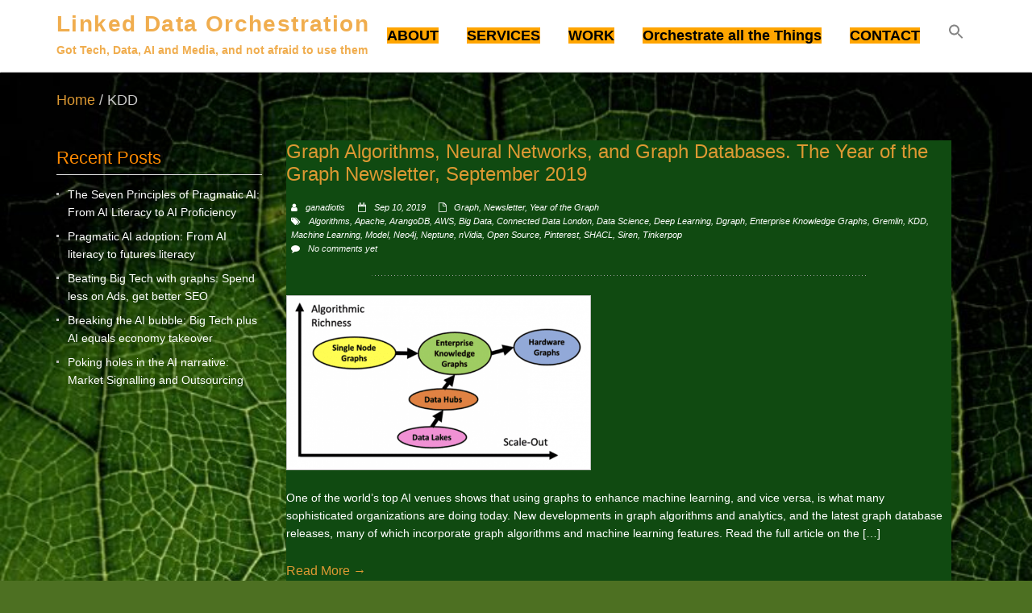

--- FILE ---
content_type: text/html; charset=UTF-8
request_url: https://linkeddataorchestration.com/tag/kdd/
body_size: 71539
content:
<!doctype html>
<html lang="en-US">
<head>
<meta name="viewport" content="width=device-width, initial-scale=1.0" />
<meta charset="UTF-8" />
<!-- Global site tag (gtag.js) - Google Analytics -->
<script async src="https://www.googletagmanager.com/gtag/js?id=UA-47119816-1"></script>
<script>
  window.dataLayer = window.dataLayer || [];
  function gtag(){dataLayer.push(arguments);}
  gtag('js', new Date());

  gtag('config', 'UA-47119816-1');
</script>
<meta name='robots' content='index, follow, max-image-preview:large, max-snippet:-1, max-video-preview:-1' />

	<!-- This site is optimized with the Yoast SEO plugin v22.3 - https://yoast.com/wordpress/plugins/seo/ -->
	<title>KDD Archives - Linked Data Orchestration</title>
	<link rel="canonical" href="https://linkeddataorchestration.com/tag/kdd/" />
	<!-- / Yoast SEO plugin. -->


<link rel="alternate" type="application/rss+xml" title="Linked Data Orchestration &raquo; Feed" href="https://linkeddataorchestration.com/feed/" />
<link rel="alternate" type="application/rss+xml" title="Linked Data Orchestration &raquo; Comments Feed" href="https://linkeddataorchestration.com/comments/feed/" />
<link rel="alternate" type="application/rss+xml" title="Linked Data Orchestration &raquo; KDD Tag Feed" href="https://linkeddataorchestration.com/tag/kdd/feed/" />
<script type="text/javascript">
window._wpemojiSettings = {"baseUrl":"https:\/\/s.w.org\/images\/core\/emoji\/14.0.0\/72x72\/","ext":".png","svgUrl":"https:\/\/s.w.org\/images\/core\/emoji\/14.0.0\/svg\/","svgExt":".svg","source":{"concatemoji":"https:\/\/linkeddataorchestration.com\/wp-includes\/js\/wp-emoji-release.min.js?ver=6.3.7"}};
/*! This file is auto-generated */
!function(i,n){var o,s,e;function c(e){try{var t={supportTests:e,timestamp:(new Date).valueOf()};sessionStorage.setItem(o,JSON.stringify(t))}catch(e){}}function p(e,t,n){e.clearRect(0,0,e.canvas.width,e.canvas.height),e.fillText(t,0,0);var t=new Uint32Array(e.getImageData(0,0,e.canvas.width,e.canvas.height).data),r=(e.clearRect(0,0,e.canvas.width,e.canvas.height),e.fillText(n,0,0),new Uint32Array(e.getImageData(0,0,e.canvas.width,e.canvas.height).data));return t.every(function(e,t){return e===r[t]})}function u(e,t,n){switch(t){case"flag":return n(e,"\ud83c\udff3\ufe0f\u200d\u26a7\ufe0f","\ud83c\udff3\ufe0f\u200b\u26a7\ufe0f")?!1:!n(e,"\ud83c\uddfa\ud83c\uddf3","\ud83c\uddfa\u200b\ud83c\uddf3")&&!n(e,"\ud83c\udff4\udb40\udc67\udb40\udc62\udb40\udc65\udb40\udc6e\udb40\udc67\udb40\udc7f","\ud83c\udff4\u200b\udb40\udc67\u200b\udb40\udc62\u200b\udb40\udc65\u200b\udb40\udc6e\u200b\udb40\udc67\u200b\udb40\udc7f");case"emoji":return!n(e,"\ud83e\udef1\ud83c\udffb\u200d\ud83e\udef2\ud83c\udfff","\ud83e\udef1\ud83c\udffb\u200b\ud83e\udef2\ud83c\udfff")}return!1}function f(e,t,n){var r="undefined"!=typeof WorkerGlobalScope&&self instanceof WorkerGlobalScope?new OffscreenCanvas(300,150):i.createElement("canvas"),a=r.getContext("2d",{willReadFrequently:!0}),o=(a.textBaseline="top",a.font="600 32px Arial",{});return e.forEach(function(e){o[e]=t(a,e,n)}),o}function t(e){var t=i.createElement("script");t.src=e,t.defer=!0,i.head.appendChild(t)}"undefined"!=typeof Promise&&(o="wpEmojiSettingsSupports",s=["flag","emoji"],n.supports={everything:!0,everythingExceptFlag:!0},e=new Promise(function(e){i.addEventListener("DOMContentLoaded",e,{once:!0})}),new Promise(function(t){var n=function(){try{var e=JSON.parse(sessionStorage.getItem(o));if("object"==typeof e&&"number"==typeof e.timestamp&&(new Date).valueOf()<e.timestamp+604800&&"object"==typeof e.supportTests)return e.supportTests}catch(e){}return null}();if(!n){if("undefined"!=typeof Worker&&"undefined"!=typeof OffscreenCanvas&&"undefined"!=typeof URL&&URL.createObjectURL&&"undefined"!=typeof Blob)try{var e="postMessage("+f.toString()+"("+[JSON.stringify(s),u.toString(),p.toString()].join(",")+"));",r=new Blob([e],{type:"text/javascript"}),a=new Worker(URL.createObjectURL(r),{name:"wpTestEmojiSupports"});return void(a.onmessage=function(e){c(n=e.data),a.terminate(),t(n)})}catch(e){}c(n=f(s,u,p))}t(n)}).then(function(e){for(var t in e)n.supports[t]=e[t],n.supports.everything=n.supports.everything&&n.supports[t],"flag"!==t&&(n.supports.everythingExceptFlag=n.supports.everythingExceptFlag&&n.supports[t]);n.supports.everythingExceptFlag=n.supports.everythingExceptFlag&&!n.supports.flag,n.DOMReady=!1,n.readyCallback=function(){n.DOMReady=!0}}).then(function(){return e}).then(function(){var e;n.supports.everything||(n.readyCallback(),(e=n.source||{}).concatemoji?t(e.concatemoji):e.wpemoji&&e.twemoji&&(t(e.twemoji),t(e.wpemoji)))}))}((window,document),window._wpemojiSettings);
</script>
<style type="text/css">
img.wp-smiley,
img.emoji {
	display: inline !important;
	border: none !important;
	box-shadow: none !important;
	height: 1em !important;
	width: 1em !important;
	margin: 0 0.07em !important;
	vertical-align: -0.1em !important;
	background: none !important;
	padding: 0 !important;
}
</style>
	<link rel='stylesheet' id='bootstrap-css' href='https://linkeddataorchestration.com/wp-content/plugins/easy-bootstrap-shortcodes/styles/bootstrap.min.css?ver=6.3.7' type='text/css' media='all' />
<link rel='stylesheet' id='bootstrap-fa-icon-css' href='https://linkeddataorchestration.com/wp-content/plugins/easy-bootstrap-shortcodes/styles/font-awesome.min.css?ver=6.3.7' type='text/css' media='all' />
<link rel='stylesheet' id='dashicons-css' href='https://linkeddataorchestration.com/wp-includes/css/dashicons.min.css?ver=6.3.7' type='text/css' media='all' />
<link rel='stylesheet' id='post-views-counter-frontend-css' href='https://linkeddataorchestration.com/wp-content/plugins/post-views-counter/css/frontend.min.css?ver=1.5.4' type='text/css' media='all' />
<link rel='stylesheet' id='wp-block-library-css' href='https://linkeddataorchestration.com/wp-includes/css/dist/block-library/style.min.css?ver=6.3.7' type='text/css' media='all' />
<style id='pdfemb-pdf-embedder-viewer-style-inline-css' type='text/css'>
.wp-block-pdfemb-pdf-embedder-viewer{max-width:none}

</style>
<link rel='stylesheet' id='sf4wp-gutenberg-email-optin-block-css' href='https://linkeddataorchestration.com/wp-content/plugins/wp-sendfox/includes/gutenberg/block.min.css?ver=1.3.1' type='text/css' media='all' />
<style id='classic-theme-styles-inline-css' type='text/css'>
/*! This file is auto-generated */
.wp-block-button__link{color:#fff;background-color:#32373c;border-radius:9999px;box-shadow:none;text-decoration:none;padding:calc(.667em + 2px) calc(1.333em + 2px);font-size:1.125em}.wp-block-file__button{background:#32373c;color:#fff;text-decoration:none}
</style>
<style id='global-styles-inline-css' type='text/css'>
body{--wp--preset--color--black: #000000;--wp--preset--color--cyan-bluish-gray: #abb8c3;--wp--preset--color--white: #ffffff;--wp--preset--color--pale-pink: #f78da7;--wp--preset--color--vivid-red: #cf2e2e;--wp--preset--color--luminous-vivid-orange: #ff6900;--wp--preset--color--luminous-vivid-amber: #fcb900;--wp--preset--color--light-green-cyan: #7bdcb5;--wp--preset--color--vivid-green-cyan: #00d084;--wp--preset--color--pale-cyan-blue: #8ed1fc;--wp--preset--color--vivid-cyan-blue: #0693e3;--wp--preset--color--vivid-purple: #9b51e0;--wp--preset--gradient--vivid-cyan-blue-to-vivid-purple: linear-gradient(135deg,rgba(6,147,227,1) 0%,rgb(155,81,224) 100%);--wp--preset--gradient--light-green-cyan-to-vivid-green-cyan: linear-gradient(135deg,rgb(122,220,180) 0%,rgb(0,208,130) 100%);--wp--preset--gradient--luminous-vivid-amber-to-luminous-vivid-orange: linear-gradient(135deg,rgba(252,185,0,1) 0%,rgba(255,105,0,1) 100%);--wp--preset--gradient--luminous-vivid-orange-to-vivid-red: linear-gradient(135deg,rgba(255,105,0,1) 0%,rgb(207,46,46) 100%);--wp--preset--gradient--very-light-gray-to-cyan-bluish-gray: linear-gradient(135deg,rgb(238,238,238) 0%,rgb(169,184,195) 100%);--wp--preset--gradient--cool-to-warm-spectrum: linear-gradient(135deg,rgb(74,234,220) 0%,rgb(151,120,209) 20%,rgb(207,42,186) 40%,rgb(238,44,130) 60%,rgb(251,105,98) 80%,rgb(254,248,76) 100%);--wp--preset--gradient--blush-light-purple: linear-gradient(135deg,rgb(255,206,236) 0%,rgb(152,150,240) 100%);--wp--preset--gradient--blush-bordeaux: linear-gradient(135deg,rgb(254,205,165) 0%,rgb(254,45,45) 50%,rgb(107,0,62) 100%);--wp--preset--gradient--luminous-dusk: linear-gradient(135deg,rgb(255,203,112) 0%,rgb(199,81,192) 50%,rgb(65,88,208) 100%);--wp--preset--gradient--pale-ocean: linear-gradient(135deg,rgb(255,245,203) 0%,rgb(182,227,212) 50%,rgb(51,167,181) 100%);--wp--preset--gradient--electric-grass: linear-gradient(135deg,rgb(202,248,128) 0%,rgb(113,206,126) 100%);--wp--preset--gradient--midnight: linear-gradient(135deg,rgb(2,3,129) 0%,rgb(40,116,252) 100%);--wp--preset--font-size--small: 13px;--wp--preset--font-size--medium: 20px;--wp--preset--font-size--large: 36px;--wp--preset--font-size--x-large: 42px;--wp--preset--spacing--20: 0.44rem;--wp--preset--spacing--30: 0.67rem;--wp--preset--spacing--40: 1rem;--wp--preset--spacing--50: 1.5rem;--wp--preset--spacing--60: 2.25rem;--wp--preset--spacing--70: 3.38rem;--wp--preset--spacing--80: 5.06rem;--wp--preset--shadow--natural: 6px 6px 9px rgba(0, 0, 0, 0.2);--wp--preset--shadow--deep: 12px 12px 50px rgba(0, 0, 0, 0.4);--wp--preset--shadow--sharp: 6px 6px 0px rgba(0, 0, 0, 0.2);--wp--preset--shadow--outlined: 6px 6px 0px -3px rgba(255, 255, 255, 1), 6px 6px rgba(0, 0, 0, 1);--wp--preset--shadow--crisp: 6px 6px 0px rgba(0, 0, 0, 1);}:where(.is-layout-flex){gap: 0.5em;}:where(.is-layout-grid){gap: 0.5em;}body .is-layout-flow > .alignleft{float: left;margin-inline-start: 0;margin-inline-end: 2em;}body .is-layout-flow > .alignright{float: right;margin-inline-start: 2em;margin-inline-end: 0;}body .is-layout-flow > .aligncenter{margin-left: auto !important;margin-right: auto !important;}body .is-layout-constrained > .alignleft{float: left;margin-inline-start: 0;margin-inline-end: 2em;}body .is-layout-constrained > .alignright{float: right;margin-inline-start: 2em;margin-inline-end: 0;}body .is-layout-constrained > .aligncenter{margin-left: auto !important;margin-right: auto !important;}body .is-layout-constrained > :where(:not(.alignleft):not(.alignright):not(.alignfull)){max-width: var(--wp--style--global--content-size);margin-left: auto !important;margin-right: auto !important;}body .is-layout-constrained > .alignwide{max-width: var(--wp--style--global--wide-size);}body .is-layout-flex{display: flex;}body .is-layout-flex{flex-wrap: wrap;align-items: center;}body .is-layout-flex > *{margin: 0;}body .is-layout-grid{display: grid;}body .is-layout-grid > *{margin: 0;}:where(.wp-block-columns.is-layout-flex){gap: 2em;}:where(.wp-block-columns.is-layout-grid){gap: 2em;}:where(.wp-block-post-template.is-layout-flex){gap: 1.25em;}:where(.wp-block-post-template.is-layout-grid){gap: 1.25em;}.has-black-color{color: var(--wp--preset--color--black) !important;}.has-cyan-bluish-gray-color{color: var(--wp--preset--color--cyan-bluish-gray) !important;}.has-white-color{color: var(--wp--preset--color--white) !important;}.has-pale-pink-color{color: var(--wp--preset--color--pale-pink) !important;}.has-vivid-red-color{color: var(--wp--preset--color--vivid-red) !important;}.has-luminous-vivid-orange-color{color: var(--wp--preset--color--luminous-vivid-orange) !important;}.has-luminous-vivid-amber-color{color: var(--wp--preset--color--luminous-vivid-amber) !important;}.has-light-green-cyan-color{color: var(--wp--preset--color--light-green-cyan) !important;}.has-vivid-green-cyan-color{color: var(--wp--preset--color--vivid-green-cyan) !important;}.has-pale-cyan-blue-color{color: var(--wp--preset--color--pale-cyan-blue) !important;}.has-vivid-cyan-blue-color{color: var(--wp--preset--color--vivid-cyan-blue) !important;}.has-vivid-purple-color{color: var(--wp--preset--color--vivid-purple) !important;}.has-black-background-color{background-color: var(--wp--preset--color--black) !important;}.has-cyan-bluish-gray-background-color{background-color: var(--wp--preset--color--cyan-bluish-gray) !important;}.has-white-background-color{background-color: var(--wp--preset--color--white) !important;}.has-pale-pink-background-color{background-color: var(--wp--preset--color--pale-pink) !important;}.has-vivid-red-background-color{background-color: var(--wp--preset--color--vivid-red) !important;}.has-luminous-vivid-orange-background-color{background-color: var(--wp--preset--color--luminous-vivid-orange) !important;}.has-luminous-vivid-amber-background-color{background-color: var(--wp--preset--color--luminous-vivid-amber) !important;}.has-light-green-cyan-background-color{background-color: var(--wp--preset--color--light-green-cyan) !important;}.has-vivid-green-cyan-background-color{background-color: var(--wp--preset--color--vivid-green-cyan) !important;}.has-pale-cyan-blue-background-color{background-color: var(--wp--preset--color--pale-cyan-blue) !important;}.has-vivid-cyan-blue-background-color{background-color: var(--wp--preset--color--vivid-cyan-blue) !important;}.has-vivid-purple-background-color{background-color: var(--wp--preset--color--vivid-purple) !important;}.has-black-border-color{border-color: var(--wp--preset--color--black) !important;}.has-cyan-bluish-gray-border-color{border-color: var(--wp--preset--color--cyan-bluish-gray) !important;}.has-white-border-color{border-color: var(--wp--preset--color--white) !important;}.has-pale-pink-border-color{border-color: var(--wp--preset--color--pale-pink) !important;}.has-vivid-red-border-color{border-color: var(--wp--preset--color--vivid-red) !important;}.has-luminous-vivid-orange-border-color{border-color: var(--wp--preset--color--luminous-vivid-orange) !important;}.has-luminous-vivid-amber-border-color{border-color: var(--wp--preset--color--luminous-vivid-amber) !important;}.has-light-green-cyan-border-color{border-color: var(--wp--preset--color--light-green-cyan) !important;}.has-vivid-green-cyan-border-color{border-color: var(--wp--preset--color--vivid-green-cyan) !important;}.has-pale-cyan-blue-border-color{border-color: var(--wp--preset--color--pale-cyan-blue) !important;}.has-vivid-cyan-blue-border-color{border-color: var(--wp--preset--color--vivid-cyan-blue) !important;}.has-vivid-purple-border-color{border-color: var(--wp--preset--color--vivid-purple) !important;}.has-vivid-cyan-blue-to-vivid-purple-gradient-background{background: var(--wp--preset--gradient--vivid-cyan-blue-to-vivid-purple) !important;}.has-light-green-cyan-to-vivid-green-cyan-gradient-background{background: var(--wp--preset--gradient--light-green-cyan-to-vivid-green-cyan) !important;}.has-luminous-vivid-amber-to-luminous-vivid-orange-gradient-background{background: var(--wp--preset--gradient--luminous-vivid-amber-to-luminous-vivid-orange) !important;}.has-luminous-vivid-orange-to-vivid-red-gradient-background{background: var(--wp--preset--gradient--luminous-vivid-orange-to-vivid-red) !important;}.has-very-light-gray-to-cyan-bluish-gray-gradient-background{background: var(--wp--preset--gradient--very-light-gray-to-cyan-bluish-gray) !important;}.has-cool-to-warm-spectrum-gradient-background{background: var(--wp--preset--gradient--cool-to-warm-spectrum) !important;}.has-blush-light-purple-gradient-background{background: var(--wp--preset--gradient--blush-light-purple) !important;}.has-blush-bordeaux-gradient-background{background: var(--wp--preset--gradient--blush-bordeaux) !important;}.has-luminous-dusk-gradient-background{background: var(--wp--preset--gradient--luminous-dusk) !important;}.has-pale-ocean-gradient-background{background: var(--wp--preset--gradient--pale-ocean) !important;}.has-electric-grass-gradient-background{background: var(--wp--preset--gradient--electric-grass) !important;}.has-midnight-gradient-background{background: var(--wp--preset--gradient--midnight) !important;}.has-small-font-size{font-size: var(--wp--preset--font-size--small) !important;}.has-medium-font-size{font-size: var(--wp--preset--font-size--medium) !important;}.has-large-font-size{font-size: var(--wp--preset--font-size--large) !important;}.has-x-large-font-size{font-size: var(--wp--preset--font-size--x-large) !important;}
.wp-block-navigation a:where(:not(.wp-element-button)){color: inherit;}
:where(.wp-block-post-template.is-layout-flex){gap: 1.25em;}:where(.wp-block-post-template.is-layout-grid){gap: 1.25em;}
:where(.wp-block-columns.is-layout-flex){gap: 2em;}:where(.wp-block-columns.is-layout-grid){gap: 2em;}
.wp-block-pullquote{font-size: 1.5em;line-height: 1.6;}
</style>
<link rel='stylesheet' id='social-widget-css' href='https://linkeddataorchestration.com/wp-content/plugins/social-media-widget/social_widget.css?ver=6.3.7' type='text/css' media='all' />
<style id='wpxpo-global-style-inline-css' type='text/css'>
:root {
			--preset-color1: #037fff;
			--preset-color2: #026fe0;
			--preset-color3: #071323;
			--preset-color4: #132133;
			--preset-color5: #34495e;
			--preset-color6: #787676;
			--preset-color7: #f0f2f3;
			--preset-color8: #f8f9fa;
			--preset-color9: #ffffff;
		}{}
</style>
<style id='ultp-preset-colors-style-inline-css' type='text/css'>
:root { --postx_preset_Base_1_color: #f4f4ff; --postx_preset_Base_2_color: #dddff8; --postx_preset_Base_3_color: #B4B4D6; --postx_preset_Primary_color: #3323f0; --postx_preset_Secondary_color: #4a5fff; --postx_preset_Tertiary_color: #FFFFFF; --postx_preset_Contrast_3_color: #545472; --postx_preset_Contrast_2_color: #262657; --postx_preset_Contrast_1_color: #10102e; --postx_preset_Over_Primary_color: #ffffff;  }
</style>
<style id='ultp-preset-gradient-style-inline-css' type='text/css'>
:root { --postx_preset_Primary_to_Secondary_to_Right_gradient: linear-gradient(90deg, var(--postx_preset_Primary_color) 0%, var(--postx_preset_Secondary_color) 100%); --postx_preset_Primary_to_Secondary_to_Bottom_gradient: linear-gradient(180deg, var(--postx_preset_Primary_color) 0%, var(--postx_preset_Secondary_color) 100%); --postx_preset_Secondary_to_Primary_to_Right_gradient: linear-gradient(90deg, var(--postx_preset_Secondary_color) 0%, var(--postx_preset_Primary_color) 100%); --postx_preset_Secondary_to_Primary_to_Bottom_gradient: linear-gradient(180deg, var(--postx_preset_Secondary_color) 0%, var(--postx_preset_Primary_color) 100%); --postx_preset_Cold_Evening_gradient: linear-gradient(0deg, rgb(12, 52, 131) 0%, rgb(162, 182, 223) 100%, rgb(107, 140, 206) 100%, rgb(162, 182, 223) 100%); --postx_preset_Purple_Division_gradient: linear-gradient(0deg, rgb(112, 40, 228) 0%, rgb(229, 178, 202) 100%); --postx_preset_Over_Sun_gradient: linear-gradient(60deg, rgb(171, 236, 214) 0%, rgb(251, 237, 150) 100%); --postx_preset_Morning_Salad_gradient: linear-gradient(-255deg, rgb(183, 248, 219) 0%, rgb(80, 167, 194) 100%); --postx_preset_Fabled_Sunset_gradient: linear-gradient(-270deg, rgb(35, 21, 87) 0%, rgb(68, 16, 122) 29%, rgb(255, 19, 97) 67%, rgb(255, 248, 0) 100%);  }
</style>
<style id='ultp-preset-typo-style-inline-css' type='text/css'>
@import url('https://fonts.googleapis.com/css?family=Roboto:100,100i,300,300i,400,400i,500,500i,700,700i,900,900i'); :root { --postx_preset_Heading_typo_font_family: Roboto; --postx_preset_Heading_typo_font_family_type: sans-serif; --postx_preset_Heading_typo_font_weight: 600; --postx_preset_Heading_typo_text_transform: capitalize; --postx_preset_Body_and_Others_typo_font_family: Roboto; --postx_preset_Body_and_Others_typo_font_family_type: sans-serif; --postx_preset_Body_and_Others_typo_font_weight: 400; --postx_preset_Body_and_Others_typo_text_transform: lowercase; --postx_preset_body_typo_font_size_lg: 16px; --postx_preset_paragraph_1_typo_font_size_lg: 12px; --postx_preset_paragraph_2_typo_font_size_lg: 12px; --postx_preset_paragraph_3_typo_font_size_lg: 12px; --postx_preset_heading_h1_typo_font_size_lg: 42px; --postx_preset_heading_h2_typo_font_size_lg: 36px; --postx_preset_heading_h3_typo_font_size_lg: 30px; --postx_preset_heading_h4_typo_font_size_lg: 24px; --postx_preset_heading_h5_typo_font_size_lg: 20px; --postx_preset_heading_h6_typo_font_size_lg: 16px; }
</style>
<link rel='stylesheet' id='ivory-search-styles-css' href='https://linkeddataorchestration.com/wp-content/plugins/add-search-to-menu/public/css/ivory-search.min.css?ver=5.5.11' type='text/css' media='all' />
<link rel='stylesheet' id='parent-style-css' href='https://linkeddataorchestration.com/wp-content/themes/singlepage/style.css?ver=6.3.7' type='text/css' media='all' />
<link rel='stylesheet' id='child-style-css' href='https://linkeddataorchestration.com/wp-content/themes/singlepage-child/style.css?ver=1.0.1' type='text/css' media='1768393504' />
<link rel='stylesheet' id='jquery-fullpage-css' href='https://linkeddataorchestration.com/wp-content/themes/singlepage/assets/vendor/fullPage.js/jquery.fullpage.min.css?ver=2.9.7' type='text/css' media='' />
<link rel='stylesheet' id='font-awesome-css' href='https://linkeddataorchestration.com/wp-content/themes/singlepage/assets/vendor/font-awesome/css/font-awesome.min.css?ver=4.2.0' type='text/css' media='' />
<link rel='stylesheet' id='singlepage-main-css' href='https://linkeddataorchestration.com/wp-content/themes/singlepage-child/style.css?ver=1.0.1' type='text/css' media='all' />
<style id='singlepage-main-inline-css' type='text/css'>
body#template-site{}.site-name,.site-tagline{ color:#f0ad4e;}.sub_nav .active{background:url(https://linkeddataorchestration.com/wp-content/themes/singlepage/assets/images/nav_cur0.png) 0 50% no-repeat}.home_section_0,.home_section_0 p,.home_section_0 div,.home_section_0 li{font-size:18px;font-family:Open Sans, sans-serif;color:#ffffff;}section.home_section_0 .section-content,.home_section_0 h1,.home_section_0 h2,.home_section_0 h3,.home_section_0 h4,.home_section_0 h5,.home_section_0 h6{font-family:Open Sans, sans-serif;color:#ffffff;}.home_section_0 i{font-size:18px;color:#ffffff;}.home_section_1,.home_section_1 p,.home_section_1 div,.home_section_1 li{font-size:18px;font-family:Open Sans, sans-serif;color:#ffffff;}section.home_section_1 .section-content,.home_section_1 h1,.home_section_1 h2,.home_section_1 h3,.home_section_1 h4,.home_section_1 h5,.home_section_1 h6{font-family:Open Sans, sans-serif;color:#ffffff;}.home_section_1 i{font-size:18px;color:#ffffff;}.home_section_2,.home_section_2 p,.home_section_2 div,.home_section_2 li{font-size:18px;font-family:Open Sans, sans-serif;color:#ffffff;}section.home_section_2 .section-content,.home_section_2 h1,.home_section_2 h2,.home_section_2 h3,.home_section_2 h4,.home_section_2 h5,.home_section_2 h6{font-family:Open Sans, sans-serif;color:#ffffff;}.home_section_2 i{font-size:18px;color:#ffffff;}.home_section_3,.home_section_3 p,.home_section_3 div,.home_section_3 li{font-size:18px;font-family:Open Sans, sans-serif;color:#ffffff;}section.home_section_3 .section-content,.home_section_3 h1,.home_section_3 h2,.home_section_3 h3,.home_section_3 h4,.home_section_3 h5,.home_section_3 h6{font-family:Open Sans, sans-serif;color:#ffffff;}.home_section_3 i{font-size:18px;color:#ffffff;}.home_section_4,.home_section_4 p,.home_section_4 div,.home_section_4 li{font-size:18px;font-family:Open Sans, sans-serif;color:#ffffff;}section.home_section_4 .section-content,.home_section_4 h1,.home_section_4 h2,.home_section_4 h3,.home_section_4 h4,.home_section_4 h5,.home_section_4 h6{font-family:Open Sans, sans-serif;color:#ffffff;}.home_section_4 i{font-size:18px;color:#ffffff;}a{color:#dd9933;}a:hover,#main #main-content .post .meta a:hover{color:#dd9933;}

	 /* Custom, iPhone Retina */ 
@media only screen and (min-width : 320px) {
   		.sub_nav_style1{ display:none; }
		.sub_nav_style2{ display:none; }
		.sub_nav_style2{ display:block; } 
}
 
/* Extra Small Devices, Phones */ 
@media only screen and (min-width : 480px) {
 
}
 
/* Small Devices, Tablets */
@media only screen and (min-width : 720px) {
	.sub_nav_style1{ display:none; }
	.sub_nav_style2{ display:none; }
	.sub_nav_style1{ display:block; } 
}
 
/* Medium Devices, Desktops */
@media only screen and (min-width : 992px) {
	 
}
 
/* Large Devices, Wide Screens */
@media only screen and (min-width : 1200px) {
	.sub_nav_style1{ display:none; }
	.sub_nav_style2{ display:none; }
	.sub_nav_style1{ display:block; } 
}
	
</style>
<style id='akismet-widget-style-inline-css' type='text/css'>

			.a-stats {
				--akismet-color-mid-green: #357b49;
				--akismet-color-white: #fff;
				--akismet-color-light-grey: #f6f7f7;

				max-width: 350px;
				width: auto;
			}

			.a-stats * {
				all: unset;
				box-sizing: border-box;
			}

			.a-stats strong {
				font-weight: 600;
			}

			.a-stats a.a-stats__link,
			.a-stats a.a-stats__link:visited,
			.a-stats a.a-stats__link:active {
				background: var(--akismet-color-mid-green);
				border: none;
				box-shadow: none;
				border-radius: 8px;
				color: var(--akismet-color-white);
				cursor: pointer;
				display: block;
				font-family: -apple-system, BlinkMacSystemFont, 'Segoe UI', 'Roboto', 'Oxygen-Sans', 'Ubuntu', 'Cantarell', 'Helvetica Neue', sans-serif;
				font-weight: 500;
				padding: 12px;
				text-align: center;
				text-decoration: none;
				transition: all 0.2s ease;
			}

			/* Extra specificity to deal with TwentyTwentyOne focus style */
			.widget .a-stats a.a-stats__link:focus {
				background: var(--akismet-color-mid-green);
				color: var(--akismet-color-white);
				text-decoration: none;
			}

			.a-stats a.a-stats__link:hover {
				filter: brightness(110%);
				box-shadow: 0 4px 12px rgba(0, 0, 0, 0.06), 0 0 2px rgba(0, 0, 0, 0.16);
			}

			.a-stats .count {
				color: var(--akismet-color-white);
				display: block;
				font-size: 1.5em;
				line-height: 1.4;
				padding: 0 13px;
				white-space: nowrap;
			}
		
</style>
<link rel='stylesheet' id='ebs_dynamic_css-css' href='https://linkeddataorchestration.com/wp-content/plugins/easy-bootstrap-shortcodes/styles/ebs_dynamic_css.php?ver=6.3.7' type='text/css' media='all' />
<link rel='stylesheet' id='kirki-styles-singlepage-css' href='https://linkeddataorchestration.com/wp-content/themes/singlepage/includes/kirki/assets/css/kirki-styles.css?ver=6.3.7' type='text/css' media='all' />
<style id='kirki-styles-singlepage-inline-css' type='text/css'>
section.home_section_5{background-color:#a8a8a8;background-repeat:repeat;background-position: ;background-attachment:scroll;-webkit-background-size:cover;-moz-background-size:cover;-ms-background-size:cover;-o-background-size:cover;background-size:cover;}section.home_section_0{background-image:url("https://linkeddataorchestration.com/wp-content/uploads/2020/02/isai-sanchez-Hl5ykR0fXw0-unsplash-768x1024-1.jpg");background-repeat:repeat;background-position: ;background-attachment:scroll;-webkit-background-size:cover;-moz-background-size:cover;-ms-background-size:cover;-o-background-size:cover;background-size:cover;}section.home_section_1{background-image:url("https://linkeddataorchestration.com/wp-content/uploads/2020/02/isai-sanchez-Hl5ykR0fXw0-unsplash-768x1024-1.jpg");background-color:#152431;background-repeat:repeat;background-position: ;background-attachment:scroll;-webkit-background-size:cover;-moz-background-size:cover;-ms-background-size:cover;-o-background-size:cover;background-size:cover;}section.home_section_2{background-image:url("https://linkeddataorchestration.com/wp-content/uploads/2020/02/isai-sanchez-Hl5ykR0fXw0-unsplash-768x1024-1.jpg");background-color:#D73E4D;background-repeat:repeat;background-position: ;background-attachment:scroll;-webkit-background-size:cover;-moz-background-size:cover;-ms-background-size:cover;-o-background-size:cover;background-size:cover;}section.home_section_3{background-image:url("https://linkeddataorchestration.com/wp-content/uploads/2020/02/isai-sanchez-Hl5ykR0fXw0-unsplash-768x1024-1.jpg");background-color:#375099;background-repeat:repeat;background-position: ;background-attachment:scroll;-webkit-background-size:cover;-moz-background-size:cover;-ms-background-size:cover;-o-background-size:cover;background-size:cover;}section.home_section_4{background-image:url("https://linkeddataorchestration.com/wp-content/uploads/2020/02/isai-sanchez-Hl5ykR0fXw0-unsplash-768x1024-1.jpg");background-color:#a8a8a8;background-repeat:repeat;background-position: ;background-attachment:scroll;-webkit-background-size:cover;-moz-background-size:cover;-ms-background-size:cover;-o-background-size:cover;background-size:cover;}#page-template .site-nav ul li.current_page_parent a,#page-template .site-nav ul li.current-menu-item a{color:#ed9c28;}body #sub_nav.sub_nav_style1 ul li.active a,body #sub_nav.sub_nav_style2 ul li.active a{color:#23dd91;}#footer #footerwrap span#copyright{color:#ffffff;}#page-template .site-nav ul li a{font-family:Open Sans, sans-serif;font-size:14px;color:#666666;}#sub_nav ul li a{font-family:Open Sans, sans-serif;font-size:14px;color:#ffffff;}.entry-title{font-family:Open Sans, sans-serif;font-size:24px;color:#ffffff;}.entry-content,.post p,.entry-title,.page p{font-family:Open Sans, sans-serif;font-size:14px;color:#ffffff;}
</style>
<script type='text/javascript' src='https://linkeddataorchestration.com/wp-includes/js/jquery/jquery.min.js?ver=3.7.0' id='jquery-core-js'></script>
<script type='text/javascript' src='https://linkeddataorchestration.com/wp-includes/js/jquery/jquery-migrate.min.js?ver=3.4.1' id='jquery-migrate-js'></script>
<script type='text/javascript' src='https://linkeddataorchestration.com/wp-content/plugins/easy-bootstrap-shortcodes/js/bootstrap.min.js?ver=6.3.7' id='bootstrap-js'></script>
<script type='text/javascript' src='https://linkeddataorchestration.com/wp-includes/js/jquery/ui/core.min.js?ver=1.13.2' id='jquery-ui-core-js'></script>
<script type='text/javascript' src='https://linkeddataorchestration.com/wp-content/themes/singlepage/assets/vendor/fullPage.js/jquery.fullpage.min.js?ver=2.9.7' id='jquery-fullpage-js'></script>
<script type='text/javascript' src='https://linkeddataorchestration.com/wp-content/themes/singlepage/assets/vendor/respond.min.js?ver=1.4.2' id='respond-js'></script>
<script type='text/javascript' src='https://linkeddataorchestration.com/wp-content/themes/singlepage/assets/vendor/modernizr.custom.js?ver=2.8.2' id='modernizr-custom-js'></script>
<script type='text/javascript' src='https://linkeddataorchestration.com/wp-content/themes/singlepage/assets/vendor/jquery.easing.1.3.js?ver=1.3' id='jquery-easing-js'></script>
<script type='text/javascript' src='https://linkeddataorchestration.com/wp-content/themes/singlepage/assets/vendor/jquery.nav.js?ver=3.0.0' id='jquery-nav-js'></script>
<link rel="https://api.w.org/" href="https://linkeddataorchestration.com/wp-json/" /><link rel="alternate" type="application/json" href="https://linkeddataorchestration.com/wp-json/wp/v2/tags/217" /><link rel="EditURI" type="application/rsd+xml" title="RSD" href="https://linkeddataorchestration.com/xmlrpc.php?rsd" />
<meta name="generator" content="WordPress 6.3.7" />
<style>[class$="woocommerce-product-gallery__trigger"] {display:none !important;}</style>

<!-- This site is optimized with the Schema plugin v1.7.9.6 - https://schema.press -->
<script type="application/ld+json">{"@context":"https:\/\/schema.org\/","@type":"CollectionPage","headline":"KDD Tag","description":"","url":"https:\/\/linkeddataorchestration.com\/tag\/algorithms\/","sameAs":[],"hasPart":[{"@context":"https:\/\/schema.org\/","@type":"BlogPosting","mainEntityOfPage":{"@type":"WebPage","@id":"https:\/\/linkeddataorchestration.com\/2019\/09\/10\/graph-algorithms-neural-networks-and-graph-databases-the-year-of-the-graph-newsletter-september-2019\/"},"url":"https:\/\/linkeddataorchestration.com\/2019\/09\/10\/graph-algorithms-neural-networks-and-graph-databases-the-year-of-the-graph-newsletter-september-2019\/","headline":"Graph Algorithms, Neural Networks, and Graph Databases. The Year of the Graph Newsletter, September 2019","datePublished":"2019-09-10T10:39:21+03:00","dateModified":"2023-06-07T10:58:36+03:00","publisher":{"@type":"Organization","@id":"https:\/\/linkeddataorchestration.com\/#organization","name":"Linked Data Orchestration","logo":{"@type":"ImageObject","url":"","width":600,"height":60}},"image":{"@type":"ImageObject","url":"https:\/\/linkeddataorchestration.com\/wp-content\/uploads\/2019\/09\/1_OEMcVqqXd8neS1V4Y9XmqQ1.png","width":696,"height":363},"articleSection":"Graph","keywords":"Algorithms, Apache, ArangoDB, AWS, Big Data, Connected Data London, Data Science, Deep Learning, Dgraph, Enterprise Knowledge Graphs, Gremlin, KDD, Machine Learning, Model, Neo4j, Neptune, nVidia, Open Source, Pinterest, SHACL, Siren, Tinkerpop","description":"One of the world's top AI venues shows that using graphs to enhance machine learning, and vice versa, is what many sophisticated organizations are doing today. New developments in graph algorithms and analytics, and the latest graph database releases, many of which incorporate graph algorithms and machine learning features.","author":{"@type":"Person","name":"ganadiotis","url":"https:\/\/linkeddataorchestration.com\/author\/ganadiotis\/","image":{"@type":"ImageObject","url":"https:\/\/secure.gravatar.com\/avatar\/3b56b22623a05ed626109ebb884f3521?s=96&d=mm&r=g","height":96,"width":96}}}]}</script>

<!-- WP Social Preview -->
<meta property="og:locale" content="en_US" />
<meta property="og:url" content="https://linkeddataorchestration.com/2019/09/10/graph-algorithms-neural-networks-and-graph-databases-the-year-of-the-graph-newsletter-september-2019/" />
<meta property="og:title" content="KDD" />
<meta name="twitter:title" content="KDD" />
<meta property="og:image" content="https://linkeddataorchestration.com/wp-content/uploads/2019/09/1_OEMcVqqXd8neS1V4Y9XmqQ1.png" />
<meta name="twitter:card" content="summary_large_image" />
<meta name="twitter:image" content="https://linkeddataorchestration.com/wp-content/uploads/2019/09/1_OEMcVqqXd8neS1V4Y9XmqQ1.png" />
<meta property="og:image:width" content="641" />
<meta property="og:image:height" content="363" />
<!-- / WP Social Preview -->

<!-- BEGIN recaptcha, injected by plugin wp-recaptcha-integration  -->

<!-- END recaptcha -->
<style type="text/css" id="custom-background-css">
body.custom-background { background-color: #4d7022; background-image: url("https://linkeddataorchestration.com/wp-content/uploads/2020/02/isai-sanchez-Hl5ykR0fXw0-unsplash-768x1024-1.jpg"); background-position: left top; background-size: cover; background-repeat: no-repeat; background-attachment: fixed; }
</style>
	<link rel="icon" href="https://linkeddataorchestration.com/wp-content/uploads/2023/04/cropped-LDO_Logo_New-32x32.png" sizes="32x32" />
<link rel="icon" href="https://linkeddataorchestration.com/wp-content/uploads/2023/04/cropped-LDO_Logo_New-192x192.png" sizes="192x192" />
<link rel="apple-touch-icon" href="https://linkeddataorchestration.com/wp-content/uploads/2023/04/cropped-LDO_Logo_New-180x180.png" />
<meta name="msapplication-TileImage" content="https://linkeddataorchestration.com/wp-content/uploads/2023/04/cropped-LDO_Logo_New-270x270.png" />
		<style type="text/css" id="wp-custom-css">
			#drop_mainmenu > li > a {
    color: #190707;
}

.home .site-name,
.home .site-tagline {

    color: #c2d5eb;

}

#page-template:not(.home) .site-nav ul li a {

    color: black;
	font-size: 18px;
}


/* We're working with the body tag, and so with the WHOLE page */
p
{
    background-color: #104a11; /* The page background will be black */
    color: white; /* The page text will be white */
}

.entry-title {
    font-size: 30px;
    font-weight: bold;
}

.entry-content h2 {
	font-weight: bold;
	text-decoration: underline;
	text-align: center;
	font-size: 26px;
}

.entry-content h3 {
	font-weight: bold;
	text-decoration: underline;
	text-align: center;
	font-size: 24px;
}



.single-post .entry-content {
    background: #104a11;
    padding: 5px 8px;
	font-size: 20px;
}

table.linklisttable td {
    padding: 5px 8px;
    vertical-align: top;
}

#navigation ul li a:link, a:visited {
    text-decoration: none;
    color: #dd9933;
}

#menu-main {
 margin-top:28px;
 color:	orange;
}
 
#header .primary-menu li {
 color:	orange;
}

// each navigation item anchor
#header .primary-menu li a {
	color: orange;
} 
  
// unordered list if there is drop down items
#header .primary-menu li ul {
	color: orange;
} 
  
// each drop down navigation item
#header .primary-menu li li {
	color: orange;
} 
  
// each drap down navigation item anchor
#header .primary-menu li li a {
	color:	orange;
} 

// Class for any other current Menu Item
.current-menu-item {
	color: orange;
} 

#menu-item menu-item-type-post_type menu-item-object-page  li.menu-item a {
	color: orange;
	background-color: orange;
}


.menu-item a {
	color: orange;
	background-color: orange;
	font-size: large;
}

.sub-menu a {
	color: orange;
	background-color: orange;
	font-size: large;
}


.primary-menu a {
	color:	orange;
	font-size: large;
} 


.breadcrumbs {
   font-size: large;
}

.breadcrumbs .sep,
.breadcrumbs .trail-end {
   color: #ccc;
}

.ssba {
margin-top: 20px;
}

.blog-header {
margin-top: 20px;
}

.comments-area {
 background: #104a11;
    padding: 5px 8px;
margin-top: 20px;
}

.comments-area .comments-wrapper {
margin: 0
}

#reply-title {
color: #fff;
}

.post-thumbnail {
    display: block;
    margin: 0 auto;
}

.entry-content {
    font-size: medium;
}

/* Make the entire header transparent */
.site-header {
  background-color: transparent;
  border-bottom: none;
}

.site-branding,
.main-navigation {
  background-color: transparent;
}

.nav.navbar-header {
  background-color: transparent;
}

article {
  background: #104a11;
	font-size: medium;
}

.h1.entry-title {
  text-align: center;
}


#page-template.widget {
  color: white;
  font-size: 26px;
}


/* Set default font size to 26 for pages */
#body.page {
  font-size: 26px !important;
}

.entry-header {
  display: block;
  margin-left: auto;
  margin-right: auto;
  text-align: center;
}

//Center feature image
.feature-image-box {
  display: block;
  margin-left: auto;
  margin-right: auto;
  width: 50%;
}

.attachment-post-thumbnail{
  display: block;
  margin-left: auto;
  margin-right: auto;
}

.attachment-full {
  display: block;
  margin-left: auto;
  margin-right: auto;
}


/* test menu */

.navbar-onex {
	color: orange;
	font-size: large;
}


#sidebar-header a {
	color: white;	
} 

.sidebar { 
	color: white;
	font-size: 16px; 
}

input[type=email] {
  padding:10px;
  box-shadow:0 0 15px 4px rgba(0,0,0,0.06);
	border:0; // remove default border
  border-bottom:1px solid #eee; // add only bottom border
	border-radius:10px;
	width:50%;
}

div {
max-width: 100%;
}


/*
Setting meta in category listing to white
*/

#main-content .post .meta ul li a {
	color: white;
}

#main-content .post .meta ul li i {
	color: #fff;
}

#main-content .post .meta ul li {
	color: white;
}

#main-content .post .meta a:visited {
	color: white;
}		</style>
		</head>
<body data-rsssl=1  id="page-template" class="archive tag tag-kdd tag-217 custom-background postx-page singlepage">
	<header class="navbar navbar-onex">
  <div class="container">
    <div class="nav navbar-header">
      <div class="logo-container text-left">
                 <div class="name-box"> <a href="https://linkeddataorchestration.com/">
          <h1 class="site-name">
            Linked Data Orchestration          </h1>
          </a>
                    <span class="site-tagline">
          Got Tech, Data, AI and Media, and not afraid to use them          </span>
                  </div>
              </div>
      <nav class="site-nav main-menu" id="navbar-collapse" role="navigation">
        <ul id="menu-main" class="main-nav"><li id="menu-item-3685" class="menu-item menu-item-type-post_type menu-item-object-page menu-item-3685"><a href="https://linkeddataorchestration.com/george-anadiotis/"><span>ABOUT</span></a></li>
<li id="menu-item-3676" class="menu-item menu-item-type-post_type menu-item-object-page menu-item-has-children menu-item-3676"><a href="https://linkeddataorchestration.com/services/"><span>SERVICES</span></a>
<ul class="sub-menu">
	<li id="menu-item-3684" class="menu-item menu-item-type-post_type menu-item-object-page menu-item-3684"><a href="https://linkeddataorchestration.com/services/analysis/"><span>ANALYSIS</span></a></li>
	<li id="menu-item-3683" class="menu-item menu-item-type-post_type menu-item-object-page menu-item-3683"><a href="https://linkeddataorchestration.com/services/consulting/"><span>CONSULTING</span></a></li>
	<li id="menu-item-3682" class="menu-item menu-item-type-post_type menu-item-object-page menu-item-3682"><a href="https://linkeddataorchestration.com/services/content-strategy-creation/"><span>CONTENT</span></a></li>
	<li id="menu-item-3681" class="menu-item menu-item-type-post_type menu-item-object-page menu-item-3681"><a href="https://linkeddataorchestration.com/services/data-modeling/"><span>DATA MODELING</span></a></li>
	<li id="menu-item-3680" class="menu-item menu-item-type-post_type menu-item-object-page menu-item-3680"><a href="https://linkeddataorchestration.com/services/event-management-hosting/"><span>EVENTS</span></a></li>
	<li id="menu-item-3677" class="menu-item menu-item-type-post_type menu-item-object-page menu-item-3677"><a href="https://linkeddataorchestration.com/services/product-management/"><span>PRODUCT MGMT</span></a></li>
	<li id="menu-item-3679" class="menu-item menu-item-type-post_type menu-item-object-page menu-item-3679"><a href="https://linkeddataorchestration.com/services/research-development/"><span>R&#038;D</span></a></li>
	<li id="menu-item-3678" class="menu-item menu-item-type-post_type menu-item-object-page menu-item-3678"><a href="https://linkeddataorchestration.com/services/team-leadership/"><span>TEAM LEADERSHIP</span></a></li>
	<li id="menu-item-5299" class="menu-item menu-item-type-post_type menu-item-object-page menu-item-has-children menu-item-5299"><a href="https://linkeddataorchestration.com/services/training/"><span>TRAINING</span></a>
	<ul class="sub-menu">
		<li id="menu-item-5345" class="menu-item menu-item-type-post_type menu-item-object-page menu-item-5345"><a href="https://linkeddataorchestration.com/services/training/pragmatic-ai-training/"><span>Pragmatic AI Training</span></a></li>
	</ul>
</li>
</ul>
</li>
<li id="menu-item-4105" class="menu-item menu-item-type-post_type menu-item-object-page menu-item-has-children menu-item-4105"><a href="https://linkeddataorchestration.com/work/"><span>WORK</span></a>
<ul class="sub-menu">
	<li id="menu-item-4107" class="menu-item menu-item-type-post_type menu-item-object-page menu-item-has-children menu-item-4107"><a href="https://linkeddataorchestration.com/work/articles/"><span>ARTICLES</span></a>
	<ul class="sub-menu">
		<li id="menu-item-4108" class="menu-item menu-item-type-post_type menu-item-object-page menu-item-4108"><a href="https://linkeddataorchestration.com/work/articles/featured-articles/"><span>FEATURED</span></a></li>
		<li id="menu-item-4112" class="menu-item menu-item-type-post_type menu-item-object-page menu-item-4112"><a href="https://linkeddataorchestration.com/work/articles/articles-by-type/"><span>BY TYPE</span></a></li>
		<li id="menu-item-4109" class="menu-item menu-item-type-post_type menu-item-object-page menu-item-4109"><a href="https://linkeddataorchestration.com/work/articles/articles-by-focus/"><span>BY FOCUS</span></a></li>
		<li id="menu-item-4110" class="menu-item menu-item-type-post_type menu-item-object-page menu-item-4110"><a href="https://linkeddataorchestration.com/work/articles/articles-by-topic/"><span>BY TOPIC</span></a></li>
	</ul>
</li>
	<li id="menu-item-4106" class="menu-item menu-item-type-post_type menu-item-object-page menu-item-4106"><a href="https://linkeddataorchestration.com/work/the-personal-knowledge-graphs-book/"><span>BOOK</span></a></li>
	<li id="menu-item-4111" class="menu-item menu-item-type-post_type menu-item-object-page menu-item-4111"><a href="https://linkeddataorchestration.com/orchestrate-all-the-things/podcast/"><span>PODCAST</span></a></li>
	<li id="menu-item-4691" class="menu-item menu-item-type-post_type menu-item-object-page menu-item-4691"><a href="https://linkeddataorchestration.com/work/research-publications/"><span>PUBLICATIONS</span></a></li>
</ul>
</li>
<li id="menu-item-4449" class="menu-item menu-item-type-post_type menu-item-object-page menu-item-has-children menu-item-4449"><a href="https://linkeddataorchestration.com/orchestrate-all-the-things/"><span>Orchestrate all the Things</span></a>
<ul class="sub-menu">
	<li id="menu-item-4467" class="menu-item menu-item-type-post_type menu-item-object-page menu-item-4467"><a href="https://linkeddataorchestration.com/orchestrate-all-the-things/newsletter/"><span>NEWSLETTER</span></a></li>
	<li id="menu-item-4468" class="menu-item menu-item-type-post_type menu-item-object-page menu-item-4468"><a href="https://linkeddataorchestration.com/orchestrate-all-the-things/podcast/"><span>PODCAST</span></a></li>
</ul>
</li>
<li id="menu-item-3364" class="menu-item menu-item-type-post_type menu-item-object-page menu-item-3364"><a href="https://linkeddataorchestration.com/contact/"><span>CONTACT</span></a></li>
<li class=" astm-search-menu is-menu is-dropdown menu-item"><a href="#" role="button" aria-label="Search Icon Link"><svg width="20" height="20" class="search-icon" role="img" viewBox="2 9 20 5" focusable="false" aria-label="Search">
						<path class="search-icon-path" d="M15.5 14h-.79l-.28-.27C15.41 12.59 16 11.11 16 9.5 16 5.91 13.09 3 9.5 3S3 5.91 3 9.5 5.91 16 9.5 16c1.61 0 3.09-.59 4.23-1.57l.27.28v.79l5 4.99L20.49 19l-4.99-5zm-6 0C7.01 14 5 11.99 5 9.5S7.01 5 9.5 5 14 7.01 14 9.5 11.99 14 9.5 14z"></path></svg></a><form  class="is-search-form is-form-style is-form-style-3 is-form-id-0 " action="https://linkeddataorchestration.com/" method="get" role="search" ><label for="is-search-input-0"><span class="is-screen-reader-text">Search for:</span><input  type="search" id="is-search-input-0" name="s" value="" class="is-search-input" placeholder="Search here..." autocomplete=off /></label><button type="submit" class="is-search-submit"><span class="is-screen-reader-text">Search Button</span><span class="is-search-icon"><svg focusable="false" aria-label="Search" xmlns="http://www.w3.org/2000/svg" viewBox="0 0 24 24" width="24px"><path d="M15.5 14h-.79l-.28-.27C15.41 12.59 16 11.11 16 9.5 16 5.91 13.09 3 9.5 3S3 5.91 3 9.5 5.91 16 9.5 16c1.61 0 3.09-.59 4.23-1.57l.27.28v.79l5 4.99L20.49 19l-4.99-5zm-6 0C7.01 14 5 11.99 5 9.5S7.01 5 9.5 5 14 7.01 14 9.5 11.99 14 9.5 14z"></path></svg></span></button></form><div class="search-close"></div></li><li class="nav_focus">focus</li><li class="nav_default cur">default</li></ul>      </nav>
    </div>
  </div>
</header>
<div id="main-content">
  <div class="page-main " role="main">
    <div class="container">
    <div class="breadcrumb-box">
    
		<div class="breadcrumb-trail breadcrumbs" itemprop="breadcrumb"><span class="trail-begin"><a href="https://linkeddataorchestration.com" title="Linked Data Orchestration" rel="home">Home</a></span>
			 <span class="sep">&#47;</span> <span class="trail-end">KDD</span>
		</div>  </div>
      <div class="row">
        <div class="post-entry text-left right col-md-9">
          <div class="entry-main">
                        <div class="pageing">
              <article id="post-1740">
                <div class="post">
            		<a href="https://linkeddataorchestration.com/2019/09/10/graph-algorithms-neural-networks-and-graph-databases-the-year-of-the-graph-newsletter-september-2019/"><h1 class="title">Graph Algorithms, Neural Networks, and Graph Databases. The Year of the Graph Newsletter, September 2019</h1></a>
                    <div class="meta">
                        <ul>
                        	<li class="admin"><i class="fa fa-user"></i>ganadiotis</li>
                            <li class="date"><i class="fa fa-calendar-o"></i>Sep 10, 2019</li>
                            <li class="category"><i class="fa fa-file-o"></i><a href="https://linkeddataorchestration.com/category/topics/graph/" rel="category tag">Graph</a>, <a href="https://linkeddataorchestration.com/category/articles/newsletter/" rel="category tag">Newsletter</a>, <a href="https://linkeddataorchestration.com/category/articles/newsletter/year-of-the-graph/" rel="category tag">Year of the Graph</a></li>
                            <li class="tags"><i class="fa fa-tags"></i><a href="https://linkeddataorchestration.com/tag/algorithms/" rel="tag">Algorithms</a>, <a href="https://linkeddataorchestration.com/tag/apache/" rel="tag">Apache</a>, <a href="https://linkeddataorchestration.com/tag/arangodb/" rel="tag">ArangoDB</a>, <a href="https://linkeddataorchestration.com/tag/aws/" rel="tag">AWS</a>, <a href="https://linkeddataorchestration.com/tag/big-data/" rel="tag">Big Data</a>, <a href="https://linkeddataorchestration.com/tag/connected-data-london/" rel="tag">Connected Data London</a>, <a href="https://linkeddataorchestration.com/tag/data-science/" rel="tag">Data Science</a>, <a href="https://linkeddataorchestration.com/tag/deep-learning/" rel="tag">Deep Learning</a>, <a href="https://linkeddataorchestration.com/tag/dgraph/" rel="tag">Dgraph</a>, <a href="https://linkeddataorchestration.com/tag/enterprise-knowledge-graphs/" rel="tag">Enterprise Knowledge Graphs</a>, <a href="https://linkeddataorchestration.com/tag/gremlin/" rel="tag">Gremlin</a>, <a href="https://linkeddataorchestration.com/tag/kdd/" rel="tag">KDD</a>, <a href="https://linkeddataorchestration.com/tag/machine-learning/" rel="tag">Machine Learning</a>, <a href="https://linkeddataorchestration.com/tag/model/" rel="tag">Model</a>, <a href="https://linkeddataorchestration.com/tag/neo4j/" rel="tag">Neo4j</a>, <a href="https://linkeddataorchestration.com/tag/neptune/" rel="tag">Neptune</a>, <a href="https://linkeddataorchestration.com/tag/nvidia/" rel="tag">nVidia</a>, <a href="https://linkeddataorchestration.com/tag/open-source/" rel="tag">Open Source</a>, <a href="https://linkeddataorchestration.com/tag/pinterest/" rel="tag">Pinterest</a>, <a href="https://linkeddataorchestration.com/tag/shacl/" rel="tag">SHACL</a>, <a href="https://linkeddataorchestration.com/tag/siren/" rel="tag">Siren</a>, <a href="https://linkeddataorchestration.com/tag/tinkerpop/" rel="tag">Tinkerpop</a></li>
                            <li class="comments"><i class="fa fa-comment"></i><a href="https://linkeddataorchestration.com/2019/09/10/graph-algorithms-neural-networks-and-graph-databases-the-year-of-the-graph-newsletter-september-2019/#respond" class="comments-link" >No comments yet</a></li>
                            <li>  </li>
                        </ul>
                        <div class="clear"></div>
                    </div><!--end meta-->
                    
                    <span class="main-border"></span>
                    <img width="378" height="214" src="https://linkeddataorchestration.com/wp-content/uploads/2019/09/1_OEMcVqqXd8neS1V4Y9XmqQ1.png" class="attachment-blog size-blog wp-post-image" alt="Graph Algorithms, Neural Networks, and Graph Databases. The Year of the Graph Newsletter, September 2019" title="Graph Algorithms, Neural Networks, and Graph Databases. The Year of the Graph Newsletter, September 2019" decoding="async" fetchpriority="high" srcset="https://linkeddataorchestration.com/wp-content/uploads/2019/09/1_OEMcVqqXd8neS1V4Y9XmqQ1.png 641w, https://linkeddataorchestration.com/wp-content/uploads/2019/09/1_OEMcVqqXd8neS1V4Y9XmqQ1-300x170.png 300w, https://linkeddataorchestration.com/wp-content/uploads/2019/09/1_OEMcVqqXd8neS1V4Y9XmqQ1-250x142.png 250w, https://linkeddataorchestration.com/wp-content/uploads/2019/09/1_OEMcVqqXd8neS1V4Y9XmqQ1-600x340.png 600w" sizes="(max-width: 378px) 100vw, 378px" />                    <p>One of the world&#8217;s top AI venues shows that using graphs to enhance machine learning, and vice versa, is what many sophisticated organizations are doing today. New developments in graph algorithms and analytics, and the latest graph database releases, many of which incorporate graph algorithms and machine learning features. Read the full article on the [&hellip;]</p>
                    <a class="read-more" href="https://linkeddataorchestration.com/2019/09/10/graph-algorithms-neural-networks-and-graph-databases-the-year-of-the-graph-newsletter-september-2019/">Read More &rarr;</a>
  				</div><!--END post-->
 </article>            </div>
                      </div>
          
    <nav class="post-list-pagination" role="navigation">
		        </nav>
  
        </div>  
    <side class="left col-md-3">
    <div id="sidebar-widgets">
           
		<div id="recent-posts-3" class="widget widget-box widget_recent_entries">
		<h2 class="widget-title">Recent Posts</h2>
		<ul>
											<li>
					<a href="https://linkeddataorchestration.com/2025/11/03/the-seven-principles-of-pragmatic-ai-from-ai-literacy-to-ai-proficiency/">The Seven Principles of Pragmatic AI: From AI Literacy to AI Proficiency</a>
									</li>
											<li>
					<a href="https://linkeddataorchestration.com/2025/10/02/pragmatic-ai-adoption-from-futurism-to-futuring/">Pragmatic AI adoption: From AI literacy to futures literacy</a>
									</li>
											<li>
					<a href="https://linkeddataorchestration.com/2025/09/01/beating-big-tech-with-graphs-spend-less-on-ads-get-better-seo/">Beating Big Tech with graphs: Spend less on Ads, get better SEO</a>
									</li>
											<li>
					<a href="https://linkeddataorchestration.com/2025/08/19/breaking-the-ai-bubble-big-tech-plus-ai-equals-economy-takeover/">Breaking the AI bubble: Big Tech plus AI equals economy takeover</a>
									</li>
											<li>
					<a href="https://linkeddataorchestration.com/2025/07/16/poking-holes-in-the-ai-narrative-market-signalling-and-outsourcing-replace-ceos/">Poking holes in the AI narrative: Market Signalling and Outsourcing</a>
									</li>
					</ul>

		<span class="seperator extralight-border"></span></div>          
        </div><!--END sidebar-widgets-->

    </side>
    
      </div>
    </div>
  </div>
  
  <div class="clear"></div>
</div><div id="footer">
        	<div id="footerwrap" class="container">
            <div class="row">
            <div class="footer-widgets">
            	<div class="footerwidgets col-md-3">
                	<div id="custom_html-2" class="widget_text widget widget-box widget_custom_html"><div class="textwidget custom-html-widget"><div class="powr-social-media-icons" id="51b1f1e2_1681367793"></div><script src="https://www.powr.io/powr.js?platform=html"></script>

</div><span class="seperator extralight-border"></span></div>                    </div>
                    
                    <div class="footerwidgets col-md-3">
                 <div id="custom_html-3" class="widget_text widget widget-box widget_custom_html"><div class="textwidget custom-html-widget"><div class="powr-social-media-icons" id="16ae5915_1681835451"></div><script src="https://www.powr.io/powr.js?platform=html"></script></div><span class="seperator extralight-border"></span></div>                    </div>
                    
                    <div class="footerwidgets col-md-3">
                    <div id="custom_html-4" class="widget_text widget widget-box widget_custom_html"><div class="textwidget custom-html-widget"><div class="powr-social-media-icons" id="daff41b5_1681894588"></div><script src="https://www.powr.io/powr.js?platform=html"></script></div><span class="seperator extralight-border"></span></div>                    </div>
                    
                    <div class="footerwidgets col-md-3">
                    	                    </div>
                <div class="clear"></div>
                </div>
           
           <div class="footer-copyright">
                <div id="footer-navigation">
                	<ul>
                                        </ul>
                </div>
                
                <div>
                	<span id="copyright"> Designed by <a href="http://www.hoothemes.com/">HooThemes</a>.</span>
                </div>
                </div>
                
                </div>
            </div><!--END footerwrap-->
            <div class="clear"></div>
        </div>
       
<!-- BEGIN recaptcha, injected by plugin wp-recaptcha-integration  -->
<script type="text/javascript">
				function get_form_submits(el){
					var form,current=el,ui,type,slice = Array.prototype.slice,self=this;
					this.submits=[];
					this.form=false;

					this.setEnabled=function(e){
						for ( var s=0;s<self.submits.length;s++ ) {
							if (e) self.submits[s].removeAttribute('disabled');
							else  self.submits[s].setAttribute('disabled','disabled');
						}
						return this;
					};
					while ( current && current.nodeName != 'BODY' && current.nodeName != 'FORM' ) {
						current = current.parentNode;
					}
					if ( !current || current.nodeName != 'FORM' )
						return false;
					this.form=current;
					ui=slice.call(this.form.getElementsByTagName('input')).concat(slice.call(this.form.getElementsByTagName('button')));
					for (var i = 0; i < ui.length; i++) if ( (type=ui[i].getAttribute('TYPE')) && type=='submit' ) this.submits.push(ui[i]);
					return this;
				}
				</script><script type="text/javascript">
		var recaptcha_widgets={};
		function wp_recaptchaLoadCallback(){
			try {
				grecaptcha;
			} catch(err){
				return;
			}
			var e = document.querySelectorAll ? document.querySelectorAll('.g-recaptcha:not(.wpcf7-form-control)') : document.getElementsByClassName('g-recaptcha'),
				form_submits;

			for (var i=0;i<e.length;i++) {
				(function(el){
					var form_submits = get_form_submits(el).setEnabled(false), wid;
					// check if captcha element is unrendered
					if ( ! el.childNodes.length) {
						wid = grecaptcha.render(el,{
							'sitekey':'6LfroBgUAAAAAI4-lG0xNgDsEtrlZbNszbD7JaDo',
							'theme':el.getAttribute('data-theme') || 'light'
							,
							'callback' : function(r){ get_form_submits(el).setEnabled(true); /* enable submit buttons */ }
						});
						el.setAttribute('data-widget-id',wid);
					} else {
						wid = el.getAttribute('data-widget-id');
						grecaptcha.reset(wid);
					}
				})(e[i]);
			}
		}

		// if jquery present re-render jquery/ajax loaded captcha elements
		if ( typeof jQuery !== 'undefined' )
			jQuery(document).ajaxComplete( function(evt,xhr,set){
				if( xhr.responseText && xhr.responseText.indexOf('6LfroBgUAAAAAI4-lG0xNgDsEtrlZbNszbD7JaDo') !== -1)
					wp_recaptchaLoadCallback();
			} );

		</script><script src="https://www.google.com/recaptcha/api.js?onload=wp_recaptchaLoadCallback&#038;render=explicit" async defer></script>
<!-- END recaptcha -->
<script type='text/javascript' src='https://linkeddataorchestration.com/wp-includes/js/dist/vendor/wp-polyfill-inert.min.js?ver=3.1.2' id='wp-polyfill-inert-js'></script>
<script type='text/javascript' src='https://linkeddataorchestration.com/wp-includes/js/dist/vendor/regenerator-runtime.min.js?ver=0.13.11' id='regenerator-runtime-js'></script>
<script type='text/javascript' src='https://linkeddataorchestration.com/wp-includes/js/dist/vendor/wp-polyfill.min.js?ver=3.15.0' id='wp-polyfill-js'></script>
<script type='text/javascript' src='https://linkeddataorchestration.com/wp-includes/js/dist/autop.min.js?ver=dacd785d109317df2707' id='wp-autop-js'></script>
<script type='text/javascript' src='https://linkeddataorchestration.com/wp-includes/js/dist/blob.min.js?ver=10a1c5c0acdef3d15657' id='wp-blob-js'></script>
<script type='text/javascript' src='https://linkeddataorchestration.com/wp-includes/js/dist/block-serialization-default-parser.min.js?ver=30ffd7e7e199f10b2a6d' id='wp-block-serialization-default-parser-js'></script>
<script type='text/javascript' src='https://linkeddataorchestration.com/wp-includes/js/dist/vendor/react.min.js?ver=18.2.0' id='react-js'></script>
<script type='text/javascript' src='https://linkeddataorchestration.com/wp-includes/js/dist/hooks.min.js?ver=c6aec9a8d4e5a5d543a1' id='wp-hooks-js'></script>
<script type='text/javascript' src='https://linkeddataorchestration.com/wp-includes/js/dist/deprecated.min.js?ver=73ad3591e7bc95f4777a' id='wp-deprecated-js'></script>
<script type='text/javascript' src='https://linkeddataorchestration.com/wp-includes/js/dist/dom.min.js?ver=845eabf47b55af03adfa' id='wp-dom-js'></script>
<script type='text/javascript' src='https://linkeddataorchestration.com/wp-includes/js/dist/vendor/react-dom.min.js?ver=18.2.0' id='react-dom-js'></script>
<script type='text/javascript' src='https://linkeddataorchestration.com/wp-includes/js/dist/escape-html.min.js?ver=03e27a7b6ae14f7afaa6' id='wp-escape-html-js'></script>
<script type='text/javascript' src='https://linkeddataorchestration.com/wp-includes/js/dist/element.min.js?ver=ed1c7604880e8b574b40' id='wp-element-js'></script>
<script type='text/javascript' src='https://linkeddataorchestration.com/wp-includes/js/dist/is-shallow-equal.min.js?ver=20c2b06ecf04afb14fee' id='wp-is-shallow-equal-js'></script>
<script type='text/javascript' src='https://linkeddataorchestration.com/wp-includes/js/dist/i18n.min.js?ver=7701b0c3857f914212ef' id='wp-i18n-js'></script>
<script id="wp-i18n-js-after" type="text/javascript">
wp.i18n.setLocaleData( { 'text direction\u0004ltr': [ 'ltr' ] } );
</script>
<script type='text/javascript' src='https://linkeddataorchestration.com/wp-includes/js/dist/keycodes.min.js?ver=3460bd0fac9859d6886c' id='wp-keycodes-js'></script>
<script type='text/javascript' src='https://linkeddataorchestration.com/wp-includes/js/dist/priority-queue.min.js?ver=422e19e9d48b269c5219' id='wp-priority-queue-js'></script>
<script type='text/javascript' src='https://linkeddataorchestration.com/wp-includes/js/dist/compose.min.js?ver=9424edf50a26435105c0' id='wp-compose-js'></script>
<script type='text/javascript' src='https://linkeddataorchestration.com/wp-includes/js/dist/private-apis.min.js?ver=c7aedd57ea3c9b334e7d' id='wp-private-apis-js'></script>
<script type='text/javascript' src='https://linkeddataorchestration.com/wp-includes/js/dist/redux-routine.min.js?ver=e59a2c0a2214767f9a9d' id='wp-redux-routine-js'></script>
<script type='text/javascript' src='https://linkeddataorchestration.com/wp-includes/js/dist/data.min.js?ver=c7551cbaae1d9b86af82' id='wp-data-js'></script>
<script id="wp-data-js-after" type="text/javascript">
( function() {
	var userId = 0;
	var storageKey = "WP_DATA_USER_" + userId;
	wp.data
		.use( wp.data.plugins.persistence, { storageKey: storageKey } );
} )();
</script>
<script type='text/javascript' src='https://linkeddataorchestration.com/wp-includes/js/dist/html-entities.min.js?ver=36a4a255da7dd2e1bf8e' id='wp-html-entities-js'></script>
<script type='text/javascript' src='https://linkeddataorchestration.com/wp-includes/js/dist/shortcode.min.js?ver=c128a3008a96e820aa86' id='wp-shortcode-js'></script>
<script type='text/javascript' src='https://linkeddataorchestration.com/wp-includes/js/dist/blocks.min.js?ver=b5d3b99262dfb659bd26' id='wp-blocks-js'></script>
<script type='text/javascript' src='https://linkeddataorchestration.com/wp-includes/js/dist/dom-ready.min.js?ver=392bdd43726760d1f3ca' id='wp-dom-ready-js'></script>
<script type='text/javascript' src='https://linkeddataorchestration.com/wp-includes/js/dist/a11y.min.js?ver=7032343a947cfccf5608' id='wp-a11y-js'></script>
<script type='text/javascript' src='https://linkeddataorchestration.com/wp-includes/js/dist/url.min.js?ver=8814d23f2d64864d280d' id='wp-url-js'></script>
<script type='text/javascript' src='https://linkeddataorchestration.com/wp-includes/js/dist/api-fetch.min.js?ver=0fa4dabf8bf2c7adf21a' id='wp-api-fetch-js'></script>
<script id="wp-api-fetch-js-after" type="text/javascript">
wp.apiFetch.use( wp.apiFetch.createRootURLMiddleware( "https://linkeddataorchestration.com/wp-json/" ) );
wp.apiFetch.nonceMiddleware = wp.apiFetch.createNonceMiddleware( "150493e0dd" );
wp.apiFetch.use( wp.apiFetch.nonceMiddleware );
wp.apiFetch.use( wp.apiFetch.mediaUploadMiddleware );
wp.apiFetch.nonceEndpoint = "https://linkeddataorchestration.com/wp-admin/admin-ajax.php?action=rest-nonce";
</script>
<script type='text/javascript' src='https://linkeddataorchestration.com/wp-includes/js/dist/vendor/lodash.min.js?ver=4.17.19' id='lodash-js'></script>
<script id="lodash-js-after" type="text/javascript">
window.lodash = _.noConflict();
</script>
<script type='text/javascript' src='https://linkeddataorchestration.com/wp-includes/js/dist/vendor/moment.min.js?ver=2.29.4' id='moment-js'></script>
<script id="moment-js-after" type="text/javascript">
moment.updateLocale( 'en_US', {"months":["January","February","March","April","May","June","July","August","September","October","November","December"],"monthsShort":["Jan","Feb","Mar","Apr","May","Jun","Jul","Aug","Sep","Oct","Nov","Dec"],"weekdays":["Sunday","Monday","Tuesday","Wednesday","Thursday","Friday","Saturday"],"weekdaysShort":["Sun","Mon","Tue","Wed","Thu","Fri","Sat"],"week":{"dow":1},"longDateFormat":{"LT":"g:i a","LTS":null,"L":null,"LL":"F j, Y","LLL":"F j, Y g:i a","LLLL":null}} );
</script>
<script type='text/javascript' src='https://linkeddataorchestration.com/wp-includes/js/dist/date.min.js?ver=3d34bfc9ee4ff8794fdc' id='wp-date-js'></script>
<script id="wp-date-js-after" type="text/javascript">
wp.date.setSettings( {"l10n":{"locale":"en_US","months":["January","February","March","April","May","June","July","August","September","October","November","December"],"monthsShort":["Jan","Feb","Mar","Apr","May","Jun","Jul","Aug","Sep","Oct","Nov","Dec"],"weekdays":["Sunday","Monday","Tuesday","Wednesday","Thursday","Friday","Saturday"],"weekdaysShort":["Sun","Mon","Tue","Wed","Thu","Fri","Sat"],"meridiem":{"am":"am","pm":"pm","AM":"AM","PM":"PM"},"relative":{"future":"%s from now","past":"%s ago"},"startOfWeek":1},"formats":{"time":"g:i a","date":"F j, Y","datetime":"F j, Y g:i a","datetimeAbbreviated":"M j, Y g:i a"},"timezone":{"offset":2,"string":"Europe\/Athens","abbr":"EET"}} );
</script>
<script type='text/javascript' src='https://linkeddataorchestration.com/wp-includes/js/dist/primitives.min.js?ver=73bfd06bdf73e8cf879a' id='wp-primitives-js'></script>
<script type='text/javascript' src='https://linkeddataorchestration.com/wp-includes/js/dist/rich-text.min.js?ver=477e6aed00daeb0e4ab6' id='wp-rich-text-js'></script>
<script type='text/javascript' src='https://linkeddataorchestration.com/wp-includes/js/dist/warning.min.js?ver=4acee5fc2fd9a24cefc2' id='wp-warning-js'></script>
<script type='text/javascript' src='https://linkeddataorchestration.com/wp-includes/js/dist/components.min.js?ver=23dc8a806ade5de20b37' id='wp-components-js'></script>
<script type='text/javascript' src='https://linkeddataorchestration.com/wp-includes/js/dist/keyboard-shortcuts.min.js?ver=99e2d63033ed57d7783f' id='wp-keyboard-shortcuts-js'></script>
<script type='text/javascript' src='https://linkeddataorchestration.com/wp-includes/js/dist/notices.min.js?ver=38e88f4b627cf873edd0' id='wp-notices-js'></script>
<script type='text/javascript' src='https://linkeddataorchestration.com/wp-includes/js/dist/preferences-persistence.min.js?ver=6c6b220422eb35541489' id='wp-preferences-persistence-js'></script>
<script type='text/javascript' src='https://linkeddataorchestration.com/wp-includes/js/dist/preferences.min.js?ver=ca088ba0a612bff77aa3' id='wp-preferences-js'></script>
<script id="wp-preferences-js-after" type="text/javascript">
( function() {
				var serverData = false;
				var userId = "0";
				var persistenceLayer = wp.preferencesPersistence.__unstableCreatePersistenceLayer( serverData, userId );
				var preferencesStore = wp.preferences.store;
				wp.data.dispatch( preferencesStore ).setPersistenceLayer( persistenceLayer );
			} ) ();
</script>
<script type='text/javascript' src='https://linkeddataorchestration.com/wp-includes/js/dist/style-engine.min.js?ver=8947445e1a2533882c21' id='wp-style-engine-js'></script>
<script type='text/javascript' src='https://linkeddataorchestration.com/wp-includes/js/dist/token-list.min.js?ver=199103fc7cec3b9eef5a' id='wp-token-list-js'></script>
<script type='text/javascript' src='https://linkeddataorchestration.com/wp-includes/js/dist/wordcount.min.js?ver=5a74890fd7c610679e34' id='wp-wordcount-js'></script>
<script type='text/javascript' src='https://linkeddataorchestration.com/wp-includes/js/dist/block-editor.min.js?ver=5b3c5b2d1d1dc8892128' id='wp-block-editor-js'></script>
<script type='text/javascript' src='https://linkeddataorchestration.com/wp-includes/js/dist/core-data.min.js?ver=b19b1b1045a3d2c45c69' id='wp-core-data-js'></script>
<script type='text/javascript' src='https://linkeddataorchestration.com/wp-includes/js/dist/media-utils.min.js?ver=bcd60e7a2fb568f38015' id='wp-media-utils-js'></script>
<script type='text/javascript' src='https://linkeddataorchestration.com/wp-includes/js/dist/reusable-blocks.min.js?ver=ba0edecdf1360ec259cd' id='wp-reusable-blocks-js'></script>
<script type='text/javascript' src='https://linkeddataorchestration.com/wp-includes/js/dist/server-side-render.min.js?ver=81299db67c0fa2c65479' id='wp-server-side-render-js'></script>
<script type='text/javascript' src='https://linkeddataorchestration.com/wp-includes/js/dist/editor.min.js?ver=235f671dae61a6fd3deb' id='wp-editor-js'></script>
<script id="wp-editor-js-after" type="text/javascript">
Object.assign( window.wp.editor, window.wp.oldEditor );
</script>
<script type='text/javascript' id='sf4wp-gutenberg-email-optin-front-js-extra'>
/* <![CDATA[ */
var sf4wp_gutenberg = {"url":"https:\/\/linkeddataorchestration.com\/wp-admin\/admin-ajax.php","fields_required":"All fields are required.","invalid_email":"You have entered an invalid email address.","request_error":"Unable to process request. Please, contact support.","msg_thanks":"Thanks for subscribing!"};
/* ]]> */
</script>
<script type='text/javascript' src='https://linkeddataorchestration.com/wp-content/plugins/wp-sendfox/includes/gutenberg/front.min.js?ver=1.3.1' id='sf4wp-gutenberg-email-optin-front-js'></script>
<script type='text/javascript' src='https://linkeddataorchestration.com/wp-content/plugins/simple-share-buttons-adder/js/ssba.js?ver=1739436770' id='simple-share-buttons-adder-ssba-js'></script>
<script id="simple-share-buttons-adder-ssba-js-after" type="text/javascript">
Main.boot( [] );
</script>
<script type='text/javascript' src='https://linkeddataorchestration.com/wp-content/themes/singlepage/assets/vendor/device.js?ver=1.0.1' id='device-js'></script>
<script type='text/javascript' id='singlepage-main-js-extra'>
/* <![CDATA[ */
var singlepage_params = {"ajaxurl":"https:\/\/linkeddataorchestration.com\/wp-admin\/admin-ajax.php","themeurl":"https:\/\/linkeddataorchestration.com\/wp-content\/themes\/singlepage","scrolldelay":"700","is_mobile":"0","section_height_mode":"1","section_height_mode_mobile":"2","padding":{"mobile":"30%","tablet":"21%","desktop":"21%"},"sectionIDs":["About","services","Work","Orchestration","PRAGMATIC AI","section-footer"]};
/* ]]> */
</script>
<script type='text/javascript' src='https://linkeddataorchestration.com/wp-content/themes/singlepage/assets/js/common.js?ver=1.0.1' id='singlepage-main-js'></script>
<script type='text/javascript' src='https://linkeddataorchestration.com/wp-content/plugins/add-search-to-menu/public/js/ivory-search.min.js?ver=5.5.11' id='ivory-search-scripts-js'></script>
<script type='text/javascript' src='https://ajax.googleapis.com/ajax/libs/webfont/1.6.26/webfont.js?ver=6.3.7' id='webfont-loader-js'></script>
</body>
</html>

--- FILE ---
content_type: text/javascript
request_url: https://linkeddataorchestration.com/wp-includes/js/dist/reusable-blocks.min.js?ver=ba0edecdf1360ec259cd
body_size: 6347
content:
/*! This file is auto-generated */
!function(){"use strict";var e={d:function(t,n){for(var r in n)e.o(n,r)&&!e.o(t,r)&&Object.defineProperty(t,r,{enumerable:!0,get:n[r]})},o:function(e,t){return Object.prototype.hasOwnProperty.call(e,t)},r:function(e){"undefined"!=typeof Symbol&&Symbol.toStringTag&&Object.defineProperty(e,Symbol.toStringTag,{value:"Module"}),Object.defineProperty(e,"__esModule",{value:!0})}},t={};e.r(t),e.d(t,{ReusableBlocksMenuItems:function(){return S},store:function(){return m}});var n={};e.r(n),e.d(n,{__experimentalConvertBlockToStatic:function(){return a},__experimentalConvertBlocksToReusable:function(){return i},__experimentalDeleteReusableBlock:function(){return u},__experimentalSetEditingReusableBlock:function(){return d}});var r={};e.r(r),e.d(r,{__experimentalIsEditingReusableBlock:function(){return _}});var o=window.wp.data,l=window.wp.blockEditor,c=window.wp.blocks,s=window.wp.i18n;const a=e=>({registry:t})=>{const n=t.select(l.store).getBlock(e),r=t.select("core").getEditedEntityRecord("postType","wp_block",n.attributes.ref),o=(0,c.parse)("function"==typeof r.content?r.content(r):r.content);t.dispatch(l.store).replaceBlocks(n.clientId,o)},i=(e,t,n)=>async({registry:r,dispatch:o})=>{const a="unsynced"===n?{wp_pattern_sync_status:n}:void 0,i={title:t||(0,s.__)("Untitled Pattern block"),content:(0,c.serialize)(r.select(l.store).getBlocksByClientId(e)),status:"publish",meta:a},u=await r.dispatch("core").saveEntityRecord("postType","wp_block",i);if("unsynced"===n)return;const d=(0,c.createBlock)("core/block",{ref:u.id});r.dispatch(l.store).replaceBlocks(e,d),o.__experimentalSetEditingReusableBlock(d.clientId,!0)},u=e=>async({registry:t})=>{if(!t.select("core").getEditedEntityRecord("postType","wp_block",e))return;const n=t.select(l.store).getBlocks().filter((t=>(0,c.isReusableBlock)(t)&&t.attributes.ref===e)).map((e=>e.clientId));n.length&&t.dispatch(l.store).removeBlocks(n),await t.dispatch("core").deleteEntityRecord("postType","wp_block",e)};function d(e,t){return{type:"SET_EDITING_REUSABLE_BLOCK",clientId:e,isEditing:t}}var p=(0,o.combineReducers)({isEditingReusableBlock:function(e={},t){return"SET_EDITING_REUSABLE_BLOCK"===t?.type?{...e,[t.clientId]:t.isEditing}:e}});function _(e,t){return e.isEditingReusableBlock[t]}const m=(0,o.createReduxStore)("core/reusable-blocks",{actions:n,reducer:p,selectors:r});(0,o.register)(m);var b=window.wp.element,k=window.wp.components,w=window.wp.primitives;var g=(0,b.createElement)(w.SVG,{xmlns:"http://www.w3.org/2000/svg",viewBox:"0 0 24 24"},(0,b.createElement)(w.Path,{d:"M21.3 10.8l-5.6-5.6c-.7-.7-1.8-.7-2.5 0l-5.6 5.6c-.7.7-.7 1.8 0 2.5l5.6 5.6c.3.3.8.5 1.2.5s.9-.2 1.2-.5l5.6-5.6c.8-.7.8-1.9.1-2.5zm-1 1.4l-5.6 5.6c-.1.1-.3.1-.4 0l-5.6-5.6c-.1-.1-.1-.3 0-.4l5.6-5.6s.1-.1.2-.1.1 0 .2.1l5.6 5.6c.1.1.1.3 0 .4zm-16.6-.4L10 5.5l-1-1-6.3 6.3c-.7.7-.7 1.8 0 2.5L9 19.5l1.1-1.1-6.3-6.3c-.2 0-.2-.2-.1-.3z"})),y=window.wp.notices,B=window.wp.coreData,E=window.wp.privateApis;const{unlock:v}=(0,E.__dangerousOptInToUnstableAPIsOnlyForCoreModules)("I know using unstable features means my plugin or theme will inevitably break on the next WordPress release.","@wordpress/reusable-blocks");function f({clientIds:e,rootClientId:t}){const{useReusableBlocksRenameHint:n,ReusableBlocksRenameHint:r}=v(l.privateApis),a=n(),[i,u]=(0,b.useState)(void 0),[d,p]=(0,b.useState)(!1),[_,w]=(0,b.useState)(""),E=(0,o.useSelect)((n=>{var r;const{canUser:o}=n(B.store),{getBlocksByClientId:s,canInsertBlockType:a,getBlockRootClientId:i}=n(l.store),u=t||(e.length>0?i(e[0]):void 0),d=null!==(r=s(e))&&void 0!==r?r:[];return!(1===d.length&&d[0]&&(0,c.isReusableBlock)(d[0])&&!!n(B.store).getEntityRecord("postType","wp_block",d[0].attributes.ref))&&a("core/block",u)&&d.every((e=>!!e&&e.isValid&&(0,c.hasBlockSupport)(e.name,"reusable",!0)))&&!!o("create","blocks")}),[e,t]),{__experimentalConvertBlocksToReusable:f}=(0,o.useDispatch)(m),{createSuccessNotice:h,createErrorNotice:C}=(0,o.useDispatch)(y.store),S=(0,b.useCallback)((async function(t){try{await f(e,t,i),h(i?(0,s.sprintf)((0,s.__)("Unsynced Pattern created: %s"),t):(0,s.sprintf)((0,s.__)("Synced Pattern created: %s"),t),{type:"snackbar",id:"convert-to-reusable-block-success"})}catch(e){C(e.message,{type:"snackbar",id:"convert-to-reusable-block-error"})}}),[f,e,i,h,C]);return E?(0,b.createElement)(l.BlockSettingsMenuControls,null,(({onClose:e})=>(0,b.createElement)(b.Fragment,null,(0,b.createElement)(k.MenuItem,{icon:g,onClick:()=>p(!0)},a?(0,s.__)("Create pattern/reusable block"):(0,s.__)("Create pattern")),d&&(0,b.createElement)(k.Modal,{title:(0,s.__)("Create pattern"),onRequestClose:()=>{p(!1),w("")},overlayClassName:"reusable-blocks-menu-items__convert-modal"},(0,b.createElement)("form",{onSubmit:t=>{t.preventDefault(),S(_),p(!1),w(""),e()}},(0,b.createElement)(k.__experimentalVStack,{spacing:"5"},(0,b.createElement)(r,null),(0,b.createElement)(k.TextControl,{__nextHasNoMarginBottom:!0,label:(0,s.__)("Name"),value:_,onChange:w,placeholder:(0,s.__)("My pattern")}),(0,b.createElement)(k.ToggleControl,{label:(0,s.__)("Synced"),help:(0,s.__)("Editing the pattern will update it anywhere it is used."),checked:!i,onChange:()=>{u(i?void 0:"unsynced")}}),(0,b.createElement)(k.__experimentalHStack,{justify:"right"},(0,b.createElement)(k.Button,{variant:"tertiary",onClick:()=>{p(!1),w("")}},(0,s.__)("Cancel")),(0,b.createElement)(k.Button,{variant:"primary",type:"submit"},(0,s.__)("Create"))))))))):null}var h=window.wp.url;var C=function({clientId:e}){const{canRemove:t,isVisible:n,innerBlockCount:r,managePatternsUrl:a}=(0,o.useSelect)((t=>{const{getBlock:n,canRemoveBlock:r,getBlockCount:o,getSettings:s}=t(l.store),{canUser:a}=t(B.store),i=n(e),u=s().__unstableIsBlockBasedTheme;return{canRemove:r(e),isVisible:!!i&&(0,c.isReusableBlock)(i)&&!!a("update","blocks",i.attributes.ref),innerBlockCount:o(e),managePatternsUrl:u&&a("read","templates")?(0,h.addQueryArgs)("site-editor.php",{path:"/patterns"}):(0,h.addQueryArgs)("edit.php",{post_type:"wp_block"})}}),[e]),{__experimentalConvertBlockToStatic:i}=(0,o.useDispatch)(m);return n?(0,b.createElement)(l.BlockSettingsMenuControls,null,(0,b.createElement)(k.MenuItem,{href:a},(0,s.__)("Manage patterns")),t&&(0,b.createElement)(k.MenuItem,{onClick:()=>i(e)},r>1?(0,s.__)("Detach patterns"):(0,s.__)("Detach pattern"))):null};function S({rootClientId:e}){const t=(0,o.useSelect)((e=>e(l.store).getSelectedBlockClientIds()),[]);return(0,b.createElement)(b.Fragment,null,(0,b.createElement)(f,{clientIds:t,rootClientId:e}),1===t.length&&(0,b.createElement)(C,{clientId:t[0]}))}(window.wp=window.wp||{}).reusableBlocks=t}();